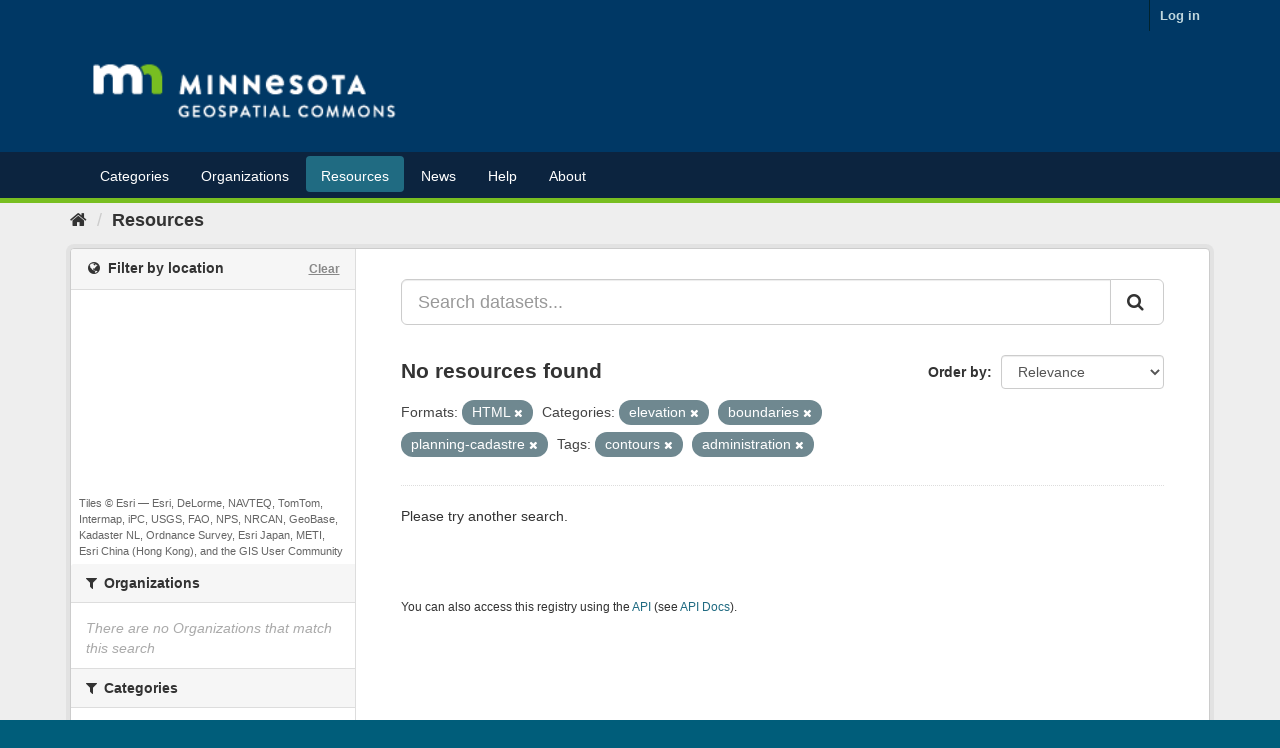

--- FILE ---
content_type: text/plain; charset=UTF-8
request_url: https://gisdata.mn.gov/c99a4269-161c-4242-a3f0-28d44fa6ce24?
body_size: 211
content:
{"ssresp":"2","jsrecvd":"true","__uzmaj":"1e5bb8d5-ac07-438e-bfb4-7785ba8849fc","__uzmbj":"1768662920","__uzmcj":"114561034491","__uzmdj":"1768662920","__uzmlj":"cwjsNKTrDZi9+bb605Ksyk9UddAwBPygHOODrT/etak=","__uzmfj":"7f90001e5bb8d5-ac07-438e-bfb4-7785ba8849fc1-17686629207680-00209f2d8bf6873cbb010","uzmxj":"7f9000a24cb7d4-dfcd-43b7-9117-3e5ec8c956b21-17686629207680-9134a9438177716e10","dync":"uzmx","jsbd2":"8c862f34-bpq1-887a-3656-11034cda1b85","mc":{},"mct":""}

--- FILE ---
content_type: text/plain; charset=UTF-8
request_url: https://gisdata.mn.gov/c99a4269-161c-4242-a3f0-28d44fa6ce24?
body_size: 104
content:
{"ssresp":"2","jsrecvd":"true","__uzmaj":"0fc58acf-0036-4324-940c-32ac9f4e270d","__uzmbj":"1768662920","__uzmcj":"433381082077","__uzmdj":"1768662920","jsbd2":"7a937c57-bpq1-887a-2008-243829fc8e6f"}